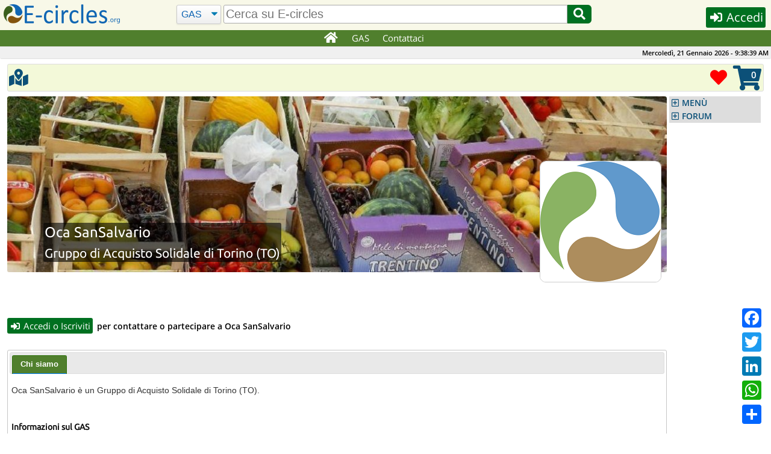

--- FILE ---
content_type: text/javascript
request_url: https://e-circles.org/js/it-1.0.6.min.js
body_size: 924
content:
var yes_str="Sì",no_str="No",cancel_str="Annulla",selected_str="selezionati",ajax_error="Errore durante l'elaborazione della richiesta";!function(e){"function"==typeof define&&define.amd?define(["../widgets/datepicker"],e):e(jQuery.datepicker)}(function(e){return e.regional.it={closeText:"Chiudi",prevText:"Prec.",nextText:"Succ.",currentText:"Oggi",monthNames:["Gennaio","Febbraio","Marzo","Aprile","Maggio","Giugno","Luglio","Agosto","Settembre","Ottobre","Novembre","Dicembre"],monthNamesShort:["Gen","Feb","Mar","Apr","Mag","Giu","Lug","Ago","Set","Ott","Nov","Dic"],dayNames:["Domenica","Lunedì","Martedì","Mercoledì","Giovedì","Venerdì","Sabato"],dayNamesShort:["Dom","Lun","Mar","Mer","Gio","Ven","Sab"],dayNamesMin:["Do","Lu","Ma","Me","Gi","Ve","Sa"],weekHeader:"Sm",dateFormat:"DD dd MM yy",firstDay:1,isRTL:!1,showMonthAfterYear:!1,changeYear:!0,yearSuffix:""},e.setDefaults(e.regional.it),e.regional.it});